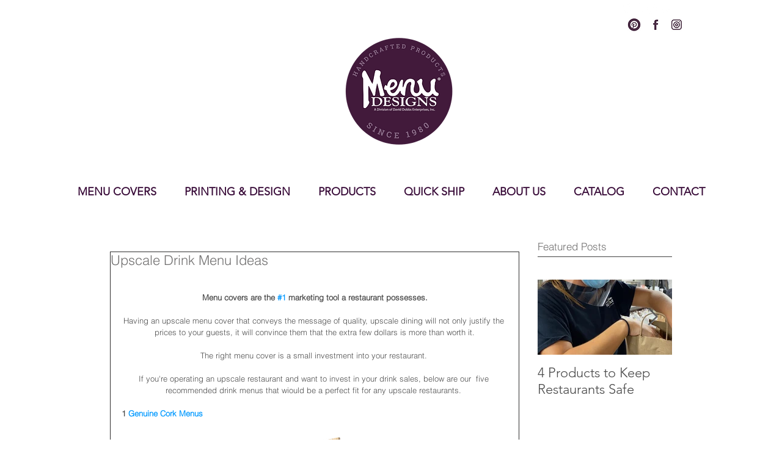

--- FILE ---
content_type: text/xml
request_url: https://radar.snitcher.com/tracker/event
body_size: 334
content:
<?xml version="1.0"?><SendMessageResponse xmlns="http://queue.amazonaws.com/doc/2012-11-05/"><SendMessageResult><MessageId>0bc7a194-3ac8-450b-8892-2546dc273d56</MessageId><MD5OfMessageBody>824632f87995aaaca1d01aa926241783</MD5OfMessageBody><MD5OfMessageAttributes>8b239b61568059d83f3f0191ae4ca56b</MD5OfMessageAttributes></SendMessageResult><ResponseMetadata><RequestId>dfcb49d5-6c5f-5af9-b043-282dd3ebc8e0</RequestId></ResponseMetadata></SendMessageResponse>